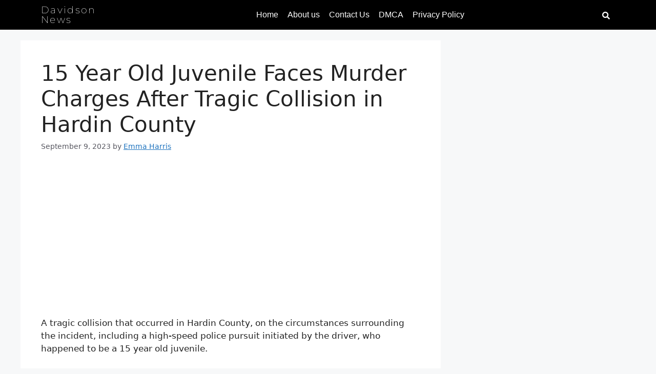

--- FILE ---
content_type: text/html; charset=utf-8
request_url: https://www.google.com/recaptcha/api2/aframe
body_size: 208
content:
<!DOCTYPE HTML><html><head><meta http-equiv="content-type" content="text/html; charset=UTF-8"></head><body><script nonce="YlCQ32xZ3nN5EK3J5POZ2w">/** Anti-fraud and anti-abuse applications only. See google.com/recaptcha */ try{var clients={'sodar':'https://pagead2.googlesyndication.com/pagead/sodar?'};window.addEventListener("message",function(a){try{if(a.source===window.parent){var b=JSON.parse(a.data);var c=clients[b['id']];if(c){var d=document.createElement('img');d.src=c+b['params']+'&rc='+(localStorage.getItem("rc::a")?sessionStorage.getItem("rc::b"):"");window.document.body.appendChild(d);sessionStorage.setItem("rc::e",parseInt(sessionStorage.getItem("rc::e")||0)+1);localStorage.setItem("rc::h",'1769355355440');}}}catch(b){}});window.parent.postMessage("_grecaptcha_ready", "*");}catch(b){}</script></body></html>